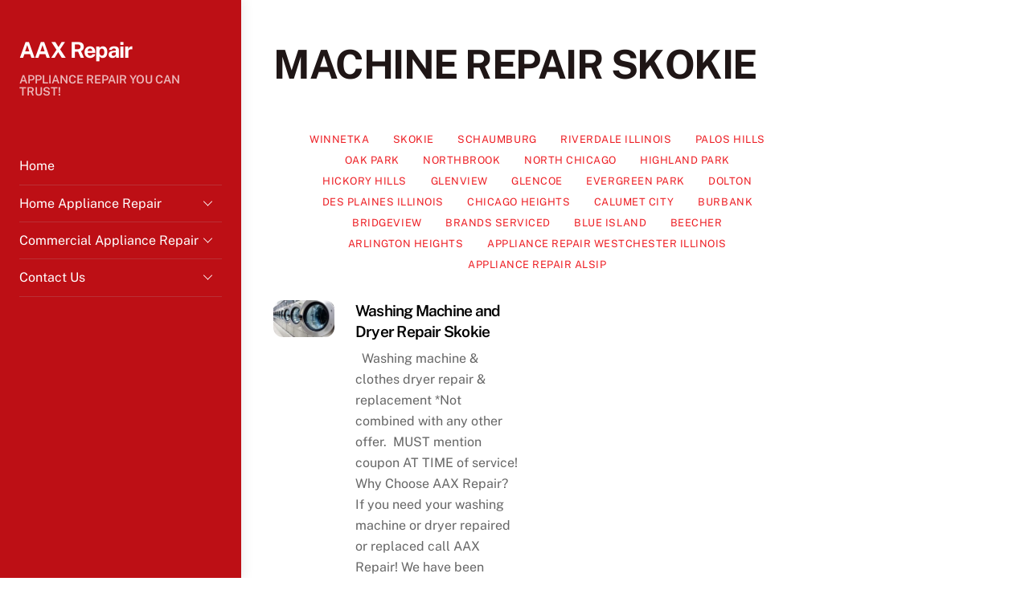

--- FILE ---
content_type: text/html; charset=UTF-8
request_url: https://aaxrepair.com/tag/machine-repair-skokie/
body_size: 13350
content:
<!DOCTYPE html>
<html dir="ltr" lang="en-US" prefix="og: https://ogp.me/ns#">
<head>
        <meta charset="UTF-8">
        <meta name="viewport" content="width=device-width, initial-scale=1, minimum-scale=1">
        <style id="tb_inline_styles" data-no-optimize="1">.tb_animation_on{overflow-x:hidden}.themify_builder .wow{visibility:hidden;animation-fill-mode:both}[data-tf-animation]{will-change:transform,opacity,visibility}.themify_builder .tf_lax_done{transition-duration:.8s;transition-timing-function:cubic-bezier(.165,.84,.44,1)}[data-sticky-active].tb_sticky_scroll_active{z-index:1}[data-sticky-active].tb_sticky_scroll_active .hide-on-stick{display:none}@media(min-width:1281px){.hide-desktop{width:0!important;height:0!important;padding:0!important;visibility:hidden!important;margin:0!important;display:table-column!important;background:0!important;content-visibility:hidden;overflow:hidden!important}}@media(min-width:769px) and (max-width:1280px){.hide-tablet_landscape{width:0!important;height:0!important;padding:0!important;visibility:hidden!important;margin:0!important;display:table-column!important;background:0!important;content-visibility:hidden;overflow:hidden!important}}@media(min-width:681px) and (max-width:768px){.hide-tablet{width:0!important;height:0!important;padding:0!important;visibility:hidden!important;margin:0!important;display:table-column!important;background:0!important;content-visibility:hidden;overflow:hidden!important}}@media(max-width:680px){.hide-mobile{width:0!important;height:0!important;padding:0!important;visibility:hidden!important;margin:0!important;display:table-column!important;background:0!important;content-visibility:hidden;overflow:hidden!important}}@media(max-width:768px){div.module-gallery-grid{--galn:var(--galt)}}@media(max-width:680px){
                .themify_map.tf_map_loaded{width:100%!important}
                .ui.builder_button,.ui.nav li a{padding:.525em 1.15em}
                .fullheight>.row_inner:not(.tb_col_count_1){min-height:0}
                div.module-gallery-grid{--galn:var(--galm);gap:8px}
            }</style><noscript><style>.themify_builder .wow,.wow .tf_lazy{visibility:visible!important}</style></noscript>            <style id="tf_lazy_style" data-no-optimize="1">
                .tf_svg_lazy{
                    content-visibility:auto;
                    background-size:100% 25%!important;
                    background-repeat:no-repeat!important;
                    background-position:0 0, 0 33.4%,0 66.6%,0 100%!important;
                    transition:filter .3s linear!important;
                    filter:blur(25px)!important;                    transform:translateZ(0)
                }
                .tf_svg_lazy_loaded{
                    filter:blur(0)!important
                }
                [data-lazy]:is(.module,.module_row:not(.tb_first)),.module[data-lazy] .ui,.module_row[data-lazy]:not(.tb_first):is(>.row_inner,.module_column[data-lazy],.module_subrow[data-lazy]){
                    background-image:none!important
                }
            </style>
            <noscript>
                <style>
                    .tf_svg_lazy{
                        display:none!important
                    }
                </style>
            </noscript>
                    <style id="tf_lazy_common" data-no-optimize="1">
                        img{
                max-width:100%;
                height:auto
            }
                                    :where(.tf_in_flx,.tf_flx){display:inline-flex;flex-wrap:wrap;place-items:center}
            .tf_fa,:is(em,i) tf-lottie{display:inline-block;vertical-align:middle}:is(em,i) tf-lottie{width:1.5em;height:1.5em}.tf_fa{width:1em;height:1em;stroke-width:0;stroke:currentColor;overflow:visible;fill:currentColor;pointer-events:none;text-rendering:optimizeSpeed;buffered-rendering:static}#tf_svg symbol{overflow:visible}:where(.tf_lazy){position:relative;visibility:visible;display:block;opacity:.3}.wow .tf_lazy:not(.tf_swiper-slide){visibility:hidden;opacity:1}div.tf_audio_lazy audio{visibility:hidden;height:0;display:inline}.mejs-container{visibility:visible}.tf_iframe_lazy{transition:opacity .3s ease-in-out;min-height:10px}:where(.tf_flx),.tf_swiper-wrapper{display:flex}.tf_swiper-slide{flex-shrink:0;opacity:0;width:100%;height:100%}.tf_swiper-wrapper>br,.tf_lazy.tf_swiper-wrapper .tf_lazy:after,.tf_lazy.tf_swiper-wrapper .tf_lazy:before{display:none}.tf_lazy:after,.tf_lazy:before{content:'';display:inline-block;position:absolute;width:10px!important;height:10px!important;margin:0 3px;top:50%!important;inset-inline:auto 50%!important;border-radius:100%;background-color:currentColor;visibility:visible;animation:tf-hrz-loader infinite .75s cubic-bezier(.2,.68,.18,1.08)}.tf_lazy:after{width:6px!important;height:6px!important;inset-inline:50% auto!important;margin-top:3px;animation-delay:-.4s}@keyframes tf-hrz-loader{0%,100%{transform:scale(1);opacity:1}50%{transform:scale(.1);opacity:.6}}.tf_lazy_lightbox{position:fixed;background:rgba(11,11,11,.8);color:#ccc;top:0;left:0;display:flex;align-items:center;justify-content:center;z-index:999}.tf_lazy_lightbox .tf_lazy:after,.tf_lazy_lightbox .tf_lazy:before{background:#fff}.tf_vd_lazy,tf-lottie{display:flex;flex-wrap:wrap}tf-lottie{aspect-ratio:1.777}.tf_w.tf_vd_lazy video{width:100%;height:auto;position:static;object-fit:cover}
        </style>
        <link type="image/png" href="https://aaxrepair.com/wp-content/uploads/2018/03/wrench-2659675_960_720.png" rel="apple-touch-icon" /><link type="image/png" href="https://aaxrepair.com/wp-content/uploads/2018/03/wrench-2659675_960_720.png" rel="icon" /><title>machine repair skokie | AAX Repair</title>
	<style>img:is([sizes="auto" i], [sizes^="auto," i]) { contain-intrinsic-size: 3000px 1500px }</style>
	
		<!-- All in One SEO 4.9.3 - aioseo.com -->
	<meta name="robots" content="max-image-preview:large" />
	<link rel="canonical" href="https://aaxrepair.com/tag/machine-repair-skokie/" />
	<meta name="generator" content="All in One SEO (AIOSEO) 4.9.3" />
		<script type="application/ld+json" class="aioseo-schema">
			{"@context":"https:\/\/schema.org","@graph":[{"@type":"BreadcrumbList","@id":"https:\/\/aaxrepair.com\/tag\/machine-repair-skokie\/#breadcrumblist","itemListElement":[{"@type":"ListItem","@id":"https:\/\/aaxrepair.com#listItem","position":1,"name":"Home","item":"https:\/\/aaxrepair.com","nextItem":{"@type":"ListItem","@id":"https:\/\/aaxrepair.com\/tag\/machine-repair-skokie\/#listItem","name":"machine repair skokie"}},{"@type":"ListItem","@id":"https:\/\/aaxrepair.com\/tag\/machine-repair-skokie\/#listItem","position":2,"name":"machine repair skokie","previousItem":{"@type":"ListItem","@id":"https:\/\/aaxrepair.com#listItem","name":"Home"}}]},{"@type":"CollectionPage","@id":"https:\/\/aaxrepair.com\/tag\/machine-repair-skokie\/#collectionpage","url":"https:\/\/aaxrepair.com\/tag\/machine-repair-skokie\/","name":"machine repair skokie | AAX Repair","inLanguage":"en-US","isPartOf":{"@id":"https:\/\/aaxrepair.com\/#website"},"breadcrumb":{"@id":"https:\/\/aaxrepair.com\/tag\/machine-repair-skokie\/#breadcrumblist"}},{"@type":"Organization","@id":"https:\/\/aaxrepair.com\/#organization","name":"A-Appliance Xperts","description":"Appliance Repair You Can Trust!","url":"https:\/\/aaxrepair.com\/","telephone":"+18442926646","logo":{"@type":"ImageObject","url":"https:\/\/aaxrepair.com\/wp-content\/uploads\/2018\/03\/f63d13d95b920e20d2dad8110ea2995a.png","@id":"https:\/\/aaxrepair.com\/tag\/machine-repair-skokie\/#organizationLogo","width":351,"height":196},"image":{"@id":"https:\/\/aaxrepair.com\/tag\/machine-repair-skokie\/#organizationLogo"},"sameAs":["https:\/\/www.facebook.com\/AAXApplianceRepair","https:\/\/www.instagram.com\/aaxsuburbs\/","https:\/\/www.youtube.com\/channel\/UCfndAOGA8L33wfysfYi8aDQ\/videos"]},{"@type":"WebSite","@id":"https:\/\/aaxrepair.com\/#website","url":"https:\/\/aaxrepair.com\/","name":"AAX Repair","description":"Appliance Repair You Can Trust!","inLanguage":"en-US","publisher":{"@id":"https:\/\/aaxrepair.com\/#organization"}}]}
		</script>
		<!-- All in One SEO -->

<link rel="alternate" type="application/rss+xml" title="AAX Repair &raquo; Feed" href="https://aaxrepair.com/feed/" />
<link rel="alternate" type="application/rss+xml" title="AAX Repair &raquo; Comments Feed" href="https://aaxrepair.com/comments/feed/" />
<link rel="alternate" type="application/rss+xml" title="AAX Repair &raquo; machine repair skokie Tag Feed" href="https://aaxrepair.com/tag/machine-repair-skokie/feed/" />
<style>@media screen and (max-width: 650px) {body {padding-bottom:60px;}}</style><link rel="preload" href="https://aaxrepair.com/wp-content/plugins/all-in-one-seo-pack/dist/Lite/assets/css/table-of-contents/global.e90f6d47.css" as="style"><link rel='stylesheet' id='aioseo/css/src/vue/standalone/blocks/table-of-contents/global.scss-css' href='https://aaxrepair.com/wp-content/plugins/all-in-one-seo-pack/dist/Lite/assets/css/table-of-contents/global.e90f6d47.css' media='all' />
<link rel="preload" href="https://aaxrepair.com/wp-includes/css/dist/components/style.min.css" as="style"><link rel='stylesheet' id='wp-components-css' href='https://aaxrepair.com/wp-includes/css/dist/components/style.min.css' media='all' />
<link rel="preload" href="https://aaxrepair.com/wp-includes/css/dist/preferences/style.min.css" as="style"><link rel='stylesheet' id='wp-preferences-css' href='https://aaxrepair.com/wp-includes/css/dist/preferences/style.min.css' media='all' />
<link rel="preload" href="https://aaxrepair.com/wp-includes/css/dist/block-editor/style.min.css" as="style"><link rel='stylesheet' id='wp-block-editor-css' href='https://aaxrepair.com/wp-includes/css/dist/block-editor/style.min.css' media='all' />
<link rel="preload" href="https://aaxrepair.com/wp-content/plugins/popup-maker/dist/packages/block-library-style.css" as="style"><link rel='stylesheet' id='popup-maker-block-library-style-css' href='https://aaxrepair.com/wp-content/plugins/popup-maker/dist/packages/block-library-style.css' media='all' />
<style id='jetpack-sharing-buttons-style-inline-css'>
.jetpack-sharing-buttons__services-list{display:flex;flex-direction:row;flex-wrap:wrap;gap:0;list-style-type:none;margin:5px;padding:0}.jetpack-sharing-buttons__services-list.has-small-icon-size{font-size:12px}.jetpack-sharing-buttons__services-list.has-normal-icon-size{font-size:16px}.jetpack-sharing-buttons__services-list.has-large-icon-size{font-size:24px}.jetpack-sharing-buttons__services-list.has-huge-icon-size{font-size:36px}@media print{.jetpack-sharing-buttons__services-list{display:none!important}}.editor-styles-wrapper .wp-block-jetpack-sharing-buttons{gap:0;padding-inline-start:0}ul.jetpack-sharing-buttons__services-list.has-background{padding:1.25em 2.375em}
</style>
<style id='global-styles-inline-css'>
:root{--wp--preset--aspect-ratio--square: 1;--wp--preset--aspect-ratio--4-3: 4/3;--wp--preset--aspect-ratio--3-4: 3/4;--wp--preset--aspect-ratio--3-2: 3/2;--wp--preset--aspect-ratio--2-3: 2/3;--wp--preset--aspect-ratio--16-9: 16/9;--wp--preset--aspect-ratio--9-16: 9/16;--wp--preset--color--black: #000000;--wp--preset--color--cyan-bluish-gray: #abb8c3;--wp--preset--color--white: #ffffff;--wp--preset--color--pale-pink: #f78da7;--wp--preset--color--vivid-red: #cf2e2e;--wp--preset--color--luminous-vivid-orange: #ff6900;--wp--preset--color--luminous-vivid-amber: #fcb900;--wp--preset--color--light-green-cyan: #7bdcb5;--wp--preset--color--vivid-green-cyan: #00d084;--wp--preset--color--pale-cyan-blue: #8ed1fc;--wp--preset--color--vivid-cyan-blue: #0693e3;--wp--preset--color--vivid-purple: #9b51e0;--wp--preset--gradient--vivid-cyan-blue-to-vivid-purple: linear-gradient(135deg,rgba(6,147,227,1) 0%,rgb(155,81,224) 100%);--wp--preset--gradient--light-green-cyan-to-vivid-green-cyan: linear-gradient(135deg,rgb(122,220,180) 0%,rgb(0,208,130) 100%);--wp--preset--gradient--luminous-vivid-amber-to-luminous-vivid-orange: linear-gradient(135deg,rgba(252,185,0,1) 0%,rgba(255,105,0,1) 100%);--wp--preset--gradient--luminous-vivid-orange-to-vivid-red: linear-gradient(135deg,rgba(255,105,0,1) 0%,rgb(207,46,46) 100%);--wp--preset--gradient--very-light-gray-to-cyan-bluish-gray: linear-gradient(135deg,rgb(238,238,238) 0%,rgb(169,184,195) 100%);--wp--preset--gradient--cool-to-warm-spectrum: linear-gradient(135deg,rgb(74,234,220) 0%,rgb(151,120,209) 20%,rgb(207,42,186) 40%,rgb(238,44,130) 60%,rgb(251,105,98) 80%,rgb(254,248,76) 100%);--wp--preset--gradient--blush-light-purple: linear-gradient(135deg,rgb(255,206,236) 0%,rgb(152,150,240) 100%);--wp--preset--gradient--blush-bordeaux: linear-gradient(135deg,rgb(254,205,165) 0%,rgb(254,45,45) 50%,rgb(107,0,62) 100%);--wp--preset--gradient--luminous-dusk: linear-gradient(135deg,rgb(255,203,112) 0%,rgb(199,81,192) 50%,rgb(65,88,208) 100%);--wp--preset--gradient--pale-ocean: linear-gradient(135deg,rgb(255,245,203) 0%,rgb(182,227,212) 50%,rgb(51,167,181) 100%);--wp--preset--gradient--electric-grass: linear-gradient(135deg,rgb(202,248,128) 0%,rgb(113,206,126) 100%);--wp--preset--gradient--midnight: linear-gradient(135deg,rgb(2,3,129) 0%,rgb(40,116,252) 100%);--wp--preset--font-size--small: 13px;--wp--preset--font-size--medium: clamp(14px, 0.875rem + ((1vw - 3.2px) * 0.469), 20px);--wp--preset--font-size--large: clamp(22.041px, 1.378rem + ((1vw - 3.2px) * 1.091), 36px);--wp--preset--font-size--x-large: clamp(25.014px, 1.563rem + ((1vw - 3.2px) * 1.327), 42px);--wp--preset--font-family--system-font: -apple-system,BlinkMacSystemFont,"Segoe UI",Roboto,Oxygen-Sans,Ubuntu,Cantarell,"Helvetica Neue",sans-serif;--wp--preset--spacing--20: 0.44rem;--wp--preset--spacing--30: 0.67rem;--wp--preset--spacing--40: 1rem;--wp--preset--spacing--50: 1.5rem;--wp--preset--spacing--60: 2.25rem;--wp--preset--spacing--70: 3.38rem;--wp--preset--spacing--80: 5.06rem;--wp--preset--shadow--natural: 6px 6px 9px rgba(0, 0, 0, 0.2);--wp--preset--shadow--deep: 12px 12px 50px rgba(0, 0, 0, 0.4);--wp--preset--shadow--sharp: 6px 6px 0px rgba(0, 0, 0, 0.2);--wp--preset--shadow--outlined: 6px 6px 0px -3px rgba(255, 255, 255, 1), 6px 6px rgba(0, 0, 0, 1);--wp--preset--shadow--crisp: 6px 6px 0px rgba(0, 0, 0, 1);}:where(body) { margin: 0; }.wp-site-blocks > .alignleft { float: left; margin-right: 2em; }.wp-site-blocks > .alignright { float: right; margin-left: 2em; }.wp-site-blocks > .aligncenter { justify-content: center; margin-left: auto; margin-right: auto; }:where(.wp-site-blocks) > * { margin-block-start: 24px; margin-block-end: 0; }:where(.wp-site-blocks) > :first-child { margin-block-start: 0; }:where(.wp-site-blocks) > :last-child { margin-block-end: 0; }:root { --wp--style--block-gap: 24px; }:root :where(.is-layout-flow) > :first-child{margin-block-start: 0;}:root :where(.is-layout-flow) > :last-child{margin-block-end: 0;}:root :where(.is-layout-flow) > *{margin-block-start: 24px;margin-block-end: 0;}:root :where(.is-layout-constrained) > :first-child{margin-block-start: 0;}:root :where(.is-layout-constrained) > :last-child{margin-block-end: 0;}:root :where(.is-layout-constrained) > *{margin-block-start: 24px;margin-block-end: 0;}:root :where(.is-layout-flex){gap: 24px;}:root :where(.is-layout-grid){gap: 24px;}.is-layout-flow > .alignleft{float: left;margin-inline-start: 0;margin-inline-end: 2em;}.is-layout-flow > .alignright{float: right;margin-inline-start: 2em;margin-inline-end: 0;}.is-layout-flow > .aligncenter{margin-left: auto !important;margin-right: auto !important;}.is-layout-constrained > .alignleft{float: left;margin-inline-start: 0;margin-inline-end: 2em;}.is-layout-constrained > .alignright{float: right;margin-inline-start: 2em;margin-inline-end: 0;}.is-layout-constrained > .aligncenter{margin-left: auto !important;margin-right: auto !important;}.is-layout-constrained > :where(:not(.alignleft):not(.alignright):not(.alignfull)){margin-left: auto !important;margin-right: auto !important;}body .is-layout-flex{display: flex;}.is-layout-flex{flex-wrap: wrap;align-items: center;}.is-layout-flex > :is(*, div){margin: 0;}body .is-layout-grid{display: grid;}.is-layout-grid > :is(*, div){margin: 0;}body{font-family: var(--wp--preset--font-family--system-font);font-size: var(--wp--preset--font-size--medium);line-height: 1.6;padding-top: 0px;padding-right: 0px;padding-bottom: 0px;padding-left: 0px;}a:where(:not(.wp-element-button)){text-decoration: underline;}:root :where(.wp-element-button, .wp-block-button__link){background-color: #32373c;border-width: 0;color: #fff;font-family: inherit;font-size: inherit;line-height: inherit;padding: calc(0.667em + 2px) calc(1.333em + 2px);text-decoration: none;}.has-black-color{color: var(--wp--preset--color--black) !important;}.has-cyan-bluish-gray-color{color: var(--wp--preset--color--cyan-bluish-gray) !important;}.has-white-color{color: var(--wp--preset--color--white) !important;}.has-pale-pink-color{color: var(--wp--preset--color--pale-pink) !important;}.has-vivid-red-color{color: var(--wp--preset--color--vivid-red) !important;}.has-luminous-vivid-orange-color{color: var(--wp--preset--color--luminous-vivid-orange) !important;}.has-luminous-vivid-amber-color{color: var(--wp--preset--color--luminous-vivid-amber) !important;}.has-light-green-cyan-color{color: var(--wp--preset--color--light-green-cyan) !important;}.has-vivid-green-cyan-color{color: var(--wp--preset--color--vivid-green-cyan) !important;}.has-pale-cyan-blue-color{color: var(--wp--preset--color--pale-cyan-blue) !important;}.has-vivid-cyan-blue-color{color: var(--wp--preset--color--vivid-cyan-blue) !important;}.has-vivid-purple-color{color: var(--wp--preset--color--vivid-purple) !important;}.has-black-background-color{background-color: var(--wp--preset--color--black) !important;}.has-cyan-bluish-gray-background-color{background-color: var(--wp--preset--color--cyan-bluish-gray) !important;}.has-white-background-color{background-color: var(--wp--preset--color--white) !important;}.has-pale-pink-background-color{background-color: var(--wp--preset--color--pale-pink) !important;}.has-vivid-red-background-color{background-color: var(--wp--preset--color--vivid-red) !important;}.has-luminous-vivid-orange-background-color{background-color: var(--wp--preset--color--luminous-vivid-orange) !important;}.has-luminous-vivid-amber-background-color{background-color: var(--wp--preset--color--luminous-vivid-amber) !important;}.has-light-green-cyan-background-color{background-color: var(--wp--preset--color--light-green-cyan) !important;}.has-vivid-green-cyan-background-color{background-color: var(--wp--preset--color--vivid-green-cyan) !important;}.has-pale-cyan-blue-background-color{background-color: var(--wp--preset--color--pale-cyan-blue) !important;}.has-vivid-cyan-blue-background-color{background-color: var(--wp--preset--color--vivid-cyan-blue) !important;}.has-vivid-purple-background-color{background-color: var(--wp--preset--color--vivid-purple) !important;}.has-black-border-color{border-color: var(--wp--preset--color--black) !important;}.has-cyan-bluish-gray-border-color{border-color: var(--wp--preset--color--cyan-bluish-gray) !important;}.has-white-border-color{border-color: var(--wp--preset--color--white) !important;}.has-pale-pink-border-color{border-color: var(--wp--preset--color--pale-pink) !important;}.has-vivid-red-border-color{border-color: var(--wp--preset--color--vivid-red) !important;}.has-luminous-vivid-orange-border-color{border-color: var(--wp--preset--color--luminous-vivid-orange) !important;}.has-luminous-vivid-amber-border-color{border-color: var(--wp--preset--color--luminous-vivid-amber) !important;}.has-light-green-cyan-border-color{border-color: var(--wp--preset--color--light-green-cyan) !important;}.has-vivid-green-cyan-border-color{border-color: var(--wp--preset--color--vivid-green-cyan) !important;}.has-pale-cyan-blue-border-color{border-color: var(--wp--preset--color--pale-cyan-blue) !important;}.has-vivid-cyan-blue-border-color{border-color: var(--wp--preset--color--vivid-cyan-blue) !important;}.has-vivid-purple-border-color{border-color: var(--wp--preset--color--vivid-purple) !important;}.has-vivid-cyan-blue-to-vivid-purple-gradient-background{background: var(--wp--preset--gradient--vivid-cyan-blue-to-vivid-purple) !important;}.has-light-green-cyan-to-vivid-green-cyan-gradient-background{background: var(--wp--preset--gradient--light-green-cyan-to-vivid-green-cyan) !important;}.has-luminous-vivid-amber-to-luminous-vivid-orange-gradient-background{background: var(--wp--preset--gradient--luminous-vivid-amber-to-luminous-vivid-orange) !important;}.has-luminous-vivid-orange-to-vivid-red-gradient-background{background: var(--wp--preset--gradient--luminous-vivid-orange-to-vivid-red) !important;}.has-very-light-gray-to-cyan-bluish-gray-gradient-background{background: var(--wp--preset--gradient--very-light-gray-to-cyan-bluish-gray) !important;}.has-cool-to-warm-spectrum-gradient-background{background: var(--wp--preset--gradient--cool-to-warm-spectrum) !important;}.has-blush-light-purple-gradient-background{background: var(--wp--preset--gradient--blush-light-purple) !important;}.has-blush-bordeaux-gradient-background{background: var(--wp--preset--gradient--blush-bordeaux) !important;}.has-luminous-dusk-gradient-background{background: var(--wp--preset--gradient--luminous-dusk) !important;}.has-pale-ocean-gradient-background{background: var(--wp--preset--gradient--pale-ocean) !important;}.has-electric-grass-gradient-background{background: var(--wp--preset--gradient--electric-grass) !important;}.has-midnight-gradient-background{background: var(--wp--preset--gradient--midnight) !important;}.has-small-font-size{font-size: var(--wp--preset--font-size--small) !important;}.has-medium-font-size{font-size: var(--wp--preset--font-size--medium) !important;}.has-large-font-size{font-size: var(--wp--preset--font-size--large) !important;}.has-x-large-font-size{font-size: var(--wp--preset--font-size--x-large) !important;}.has-system-font-font-family{font-family: var(--wp--preset--font-family--system-font) !important;}
:root :where(.wp-block-pullquote){font-size: clamp(0.984em, 0.984rem + ((1vw - 0.2em) * 0.645), 1.5em);line-height: 1.6;}
</style>
<link rel="preload" href="https://aaxrepair.com/wp-content/plugins/call-now-button/resources/style/modern.css" as="style"><link rel='stylesheet' id='call-now-button-modern-style-css' href='https://aaxrepair.com/wp-content/plugins/call-now-button/resources/style/modern.css' media='all' />
<script src="https://aaxrepair.com/wp-includes/js/jquery/jquery.min.js" id="jquery-core-js"></script>
<script src="https://aaxrepair.com/wp-includes/js/jquery/jquery-migrate.min.js" id="jquery-migrate-js"></script>

<!-- Google tag (gtag.js) snippet added by Site Kit -->
<!-- Google Analytics snippet added by Site Kit -->
<script src="https://www.googletagmanager.com/gtag/js?id=GT-KD2VD26" id="google_gtagjs-js" async></script>
<script id="google_gtagjs-js-after">
window.dataLayer = window.dataLayer || [];function gtag(){dataLayer.push(arguments);}
gtag("set","linker",{"domains":["aaxrepair.com"]});
gtag("js", new Date());
gtag("set", "developer_id.dZTNiMT", true);
gtag("config", "GT-KD2VD26");
</script>
<link rel="https://api.w.org/" href="https://aaxrepair.com/wp-json/" /><link rel="alternate" title="JSON" type="application/json" href="https://aaxrepair.com/wp-json/wp/v2/tags/84" /><link rel="EditURI" type="application/rsd+xml" title="RSD" href="https://aaxrepair.com/xmlrpc.php?rsd" />

<meta name="generator" content="Site Kit by Google 1.170.0" /><!-- Google Tag Manager -->
<script>(function(w,d,s,l,i){w[l]=w[l]||[];w[l].push({'gtm.start':
new Date().getTime(),event:'gtm.js'});var f=d.getElementsByTagName(s)[0],
j=d.createElement(s),dl=l!='dataLayer'?'&l='+l:'';j.async=true;j.src=
'https://www.googletagmanager.com/gtm.js?id='+i+dl;f.parentNode.insertBefore(j,f);
})(window,document,'script','dataLayer','GTM-533NMMHD');</script>
<!-- End Google Tag Manager -->
	<style>
	@keyframes themifyAnimatedBG{
		0%{background-color:#33baab}100%{background-color:#e33b9e}50%{background-color:#4961d7}33.3%{background-color:#2ea85c}25%{background-color:#2bb8ed}20%{background-color:#dd5135}
	}
	.module_row.animated-bg{
		animation:themifyAnimatedBG 30000ms infinite alternate
	}
	</style>
	<link rel="prefetch" href="https://aaxrepair.com/wp-content/themes/themify-ultra/js/themify-script.js?ver=8.0.6" as="script" fetchpriority="low"><link rel="prefetch" href="https://aaxrepair.com/wp-content/themes/themify-ultra/themify/js/modules/themify-sidemenu.js?ver=8.1.8" as="script" fetchpriority="low"><link rel="prefetch" href="https://aaxrepair.com/wp-content/themes/themify-ultra/themify/js/modules/isotop.js?ver=8.1.8" as="script" fetchpriority="low"><link rel="preload" href="https://aaxrepair.com/wp-content/uploads/2018/03/bigstock-Washing-Machines-4584340-1024x683-160x95.jpg" as="image" fetchpriority="high"><style id="tf_gf_fonts_style">@font-face{font-family:'Public Sans';font-style:italic;font-display:swap;src:url(https://fonts.gstatic.com/s/publicsans/v20/ijwTs572Xtc6ZYQws9YVwnNDTJPax9k0.woff2) format('woff2');unicode-range:U+0102-0103,U+0110-0111,U+0128-0129,U+0168-0169,U+01A0-01A1,U+01AF-01B0,U+0300-0301,U+0303-0304,U+0308-0309,U+0323,U+0329,U+1EA0-1EF9,U+20AB;}@font-face{font-family:'Public Sans';font-style:italic;font-display:swap;src:url(https://fonts.gstatic.com/s/publicsans/v20/ijwTs572Xtc6ZYQws9YVwnNDTJLax9k0.woff2) format('woff2');unicode-range:U+0100-02BA,U+02BD-02C5,U+02C7-02CC,U+02CE-02D7,U+02DD-02FF,U+0304,U+0308,U+0329,U+1D00-1DBF,U+1E00-1E9F,U+1EF2-1EFF,U+2020,U+20A0-20AB,U+20AD-20C0,U+2113,U+2C60-2C7F,U+A720-A7FF;}@font-face{font-family:'Public Sans';font-style:italic;font-display:swap;src:url(https://fonts.gstatic.com/s/publicsans/v20/ijwTs572Xtc6ZYQws9YVwnNDTJzaxw.woff2) format('woff2');unicode-range:U+0000-00FF,U+0131,U+0152-0153,U+02BB-02BC,U+02C6,U+02DA,U+02DC,U+0304,U+0308,U+0329,U+2000-206F,U+20AC,U+2122,U+2191,U+2193,U+2212,U+2215,U+FEFF,U+FFFD;}@font-face{font-family:'Public Sans';font-style:italic;font-weight:600;font-display:swap;src:url(https://fonts.gstatic.com/s/publicsans/v20/ijwTs572Xtc6ZYQws9YVwnNDTJPax9k0.woff2) format('woff2');unicode-range:U+0102-0103,U+0110-0111,U+0128-0129,U+0168-0169,U+01A0-01A1,U+01AF-01B0,U+0300-0301,U+0303-0304,U+0308-0309,U+0323,U+0329,U+1EA0-1EF9,U+20AB;}@font-face{font-family:'Public Sans';font-style:italic;font-weight:600;font-display:swap;src:url(https://fonts.gstatic.com/s/publicsans/v20/ijwTs572Xtc6ZYQws9YVwnNDTJLax9k0.woff2) format('woff2');unicode-range:U+0100-02BA,U+02BD-02C5,U+02C7-02CC,U+02CE-02D7,U+02DD-02FF,U+0304,U+0308,U+0329,U+1D00-1DBF,U+1E00-1E9F,U+1EF2-1EFF,U+2020,U+20A0-20AB,U+20AD-20C0,U+2113,U+2C60-2C7F,U+A720-A7FF;}@font-face{font-family:'Public Sans';font-style:italic;font-weight:600;font-display:swap;src:url(https://fonts.gstatic.com/s/publicsans/v20/ijwTs572Xtc6ZYQws9YVwnNDTJzaxw.woff2) format('woff2');unicode-range:U+0000-00FF,U+0131,U+0152-0153,U+02BB-02BC,U+02C6,U+02DA,U+02DC,U+0304,U+0308,U+0329,U+2000-206F,U+20AC,U+2122,U+2191,U+2193,U+2212,U+2215,U+FEFF,U+FFFD;}@font-face{font-family:'Public Sans';font-style:italic;font-weight:700;font-display:swap;src:url(https://fonts.gstatic.com/s/publicsans/v20/ijwTs572Xtc6ZYQws9YVwnNDTJPax9k0.woff2) format('woff2');unicode-range:U+0102-0103,U+0110-0111,U+0128-0129,U+0168-0169,U+01A0-01A1,U+01AF-01B0,U+0300-0301,U+0303-0304,U+0308-0309,U+0323,U+0329,U+1EA0-1EF9,U+20AB;}@font-face{font-family:'Public Sans';font-style:italic;font-weight:700;font-display:swap;src:url(https://fonts.gstatic.com/s/publicsans/v20/ijwTs572Xtc6ZYQws9YVwnNDTJLax9k0.woff2) format('woff2');unicode-range:U+0100-02BA,U+02BD-02C5,U+02C7-02CC,U+02CE-02D7,U+02DD-02FF,U+0304,U+0308,U+0329,U+1D00-1DBF,U+1E00-1E9F,U+1EF2-1EFF,U+2020,U+20A0-20AB,U+20AD-20C0,U+2113,U+2C60-2C7F,U+A720-A7FF;}@font-face{font-family:'Public Sans';font-style:italic;font-weight:700;font-display:swap;src:url(https://fonts.gstatic.com/s/publicsans/v20/ijwTs572Xtc6ZYQws9YVwnNDTJzaxw.woff2) format('woff2');unicode-range:U+0000-00FF,U+0131,U+0152-0153,U+02BB-02BC,U+02C6,U+02DA,U+02DC,U+0304,U+0308,U+0329,U+2000-206F,U+20AC,U+2122,U+2191,U+2193,U+2212,U+2215,U+FEFF,U+FFFD;}@font-face{font-family:'Public Sans';font-display:swap;src:url(https://fonts.gstatic.com/s/publicsans/v20/ijwRs572Xtc6ZYQws9YVwnNJfJ7Cww.woff2) format('woff2');unicode-range:U+0102-0103,U+0110-0111,U+0128-0129,U+0168-0169,U+01A0-01A1,U+01AF-01B0,U+0300-0301,U+0303-0304,U+0308-0309,U+0323,U+0329,U+1EA0-1EF9,U+20AB;}@font-face{font-family:'Public Sans';font-display:swap;src:url(https://fonts.gstatic.com/s/publicsans/v20/ijwRs572Xtc6ZYQws9YVwnNIfJ7Cww.woff2) format('woff2');unicode-range:U+0100-02BA,U+02BD-02C5,U+02C7-02CC,U+02CE-02D7,U+02DD-02FF,U+0304,U+0308,U+0329,U+1D00-1DBF,U+1E00-1E9F,U+1EF2-1EFF,U+2020,U+20A0-20AB,U+20AD-20C0,U+2113,U+2C60-2C7F,U+A720-A7FF;}@font-face{font-family:'Public Sans';font-display:swap;src:url(https://fonts.gstatic.com/s/publicsans/v20/ijwRs572Xtc6ZYQws9YVwnNGfJ4.woff2) format('woff2');unicode-range:U+0000-00FF,U+0131,U+0152-0153,U+02BB-02BC,U+02C6,U+02DA,U+02DC,U+0304,U+0308,U+0329,U+2000-206F,U+20AC,U+2122,U+2191,U+2193,U+2212,U+2215,U+FEFF,U+FFFD;}@font-face{font-family:'Public Sans';font-weight:600;font-display:swap;src:url(https://fonts.gstatic.com/s/publicsans/v20/ijwRs572Xtc6ZYQws9YVwnNJfJ7Cww.woff2) format('woff2');unicode-range:U+0102-0103,U+0110-0111,U+0128-0129,U+0168-0169,U+01A0-01A1,U+01AF-01B0,U+0300-0301,U+0303-0304,U+0308-0309,U+0323,U+0329,U+1EA0-1EF9,U+20AB;}@font-face{font-family:'Public Sans';font-weight:600;font-display:swap;src:url(https://fonts.gstatic.com/s/publicsans/v20/ijwRs572Xtc6ZYQws9YVwnNIfJ7Cww.woff2) format('woff2');unicode-range:U+0100-02BA,U+02BD-02C5,U+02C7-02CC,U+02CE-02D7,U+02DD-02FF,U+0304,U+0308,U+0329,U+1D00-1DBF,U+1E00-1E9F,U+1EF2-1EFF,U+2020,U+20A0-20AB,U+20AD-20C0,U+2113,U+2C60-2C7F,U+A720-A7FF;}@font-face{font-family:'Public Sans';font-weight:600;font-display:swap;src:url(https://fonts.gstatic.com/s/publicsans/v20/ijwRs572Xtc6ZYQws9YVwnNGfJ4.woff2) format('woff2');unicode-range:U+0000-00FF,U+0131,U+0152-0153,U+02BB-02BC,U+02C6,U+02DA,U+02DC,U+0304,U+0308,U+0329,U+2000-206F,U+20AC,U+2122,U+2191,U+2193,U+2212,U+2215,U+FEFF,U+FFFD;}@font-face{font-family:'Public Sans';font-weight:700;font-display:swap;src:url(https://fonts.gstatic.com/s/publicsans/v20/ijwRs572Xtc6ZYQws9YVwnNJfJ7Cww.woff2) format('woff2');unicode-range:U+0102-0103,U+0110-0111,U+0128-0129,U+0168-0169,U+01A0-01A1,U+01AF-01B0,U+0300-0301,U+0303-0304,U+0308-0309,U+0323,U+0329,U+1EA0-1EF9,U+20AB;}@font-face{font-family:'Public Sans';font-weight:700;font-display:swap;src:url(https://fonts.gstatic.com/s/publicsans/v20/ijwRs572Xtc6ZYQws9YVwnNIfJ7Cww.woff2) format('woff2');unicode-range:U+0100-02BA,U+02BD-02C5,U+02C7-02CC,U+02CE-02D7,U+02DD-02FF,U+0304,U+0308,U+0329,U+1D00-1DBF,U+1E00-1E9F,U+1EF2-1EFF,U+2020,U+20A0-20AB,U+20AD-20C0,U+2113,U+2C60-2C7F,U+A720-A7FF;}@font-face{font-family:'Public Sans';font-weight:700;font-display:swap;src:url(https://fonts.gstatic.com/s/publicsans/v20/ijwRs572Xtc6ZYQws9YVwnNGfJ4.woff2) format('woff2');unicode-range:U+0000-00FF,U+0131,U+0152-0153,U+02BB-02BC,U+02C6,U+02DA,U+02DC,U+0304,U+0308,U+0329,U+2000-206F,U+20AC,U+2122,U+2191,U+2193,U+2212,U+2215,U+FEFF,U+FFFD;}</style><link rel="preload" fetchpriority="high" href="https://aaxrepair.com/wp-content/uploads/themify-concate/3307184900/themify-3421756877.css" as="style"><link fetchpriority="high" id="themify_concate-css" rel="stylesheet" href="https://aaxrepair.com/wp-content/uploads/themify-concate/3307184900/themify-3421756877.css"><link rel="preconnect" href="https://www.google-analytics.com"></head>
<body class="archive tag tag-machine-repair-skokie tag-84 wp-theme-themify-ultra skin-default sidebar1 default_width no-home tb_animation_on ready-view header-leftpane footer-block search-off sidemenu-active">
<a class="screen-reader-text skip-to-content" href="#content">Skip to content</a><!-- Google Tag Manager (noscript) -->
<noscript><iframe data-no-script src="https://www.googletagmanager.com/ns.html?id=GTM-533NMMHD"
height="0" width="0" style="display:none;visibility:hidden"></iframe></noscript>
<!-- End Google Tag Manager (noscript) --><svg id="tf_svg" style="display:none"><defs><symbol id="tf-fab-facebook" viewBox="0 0 17 32"><path d="M13.5 5.31q-1.13 0-1.78.38t-.85.94-.18 1.43V12H16l-.75 5.69h-4.56V32H4.8V17.7H0V12h4.8V7.5q0-3.56 2-5.53T12.13 0q2.68 0 4.37.25v5.06h-3z"/></symbol><symbol id="tf-fas-camera-retro" viewBox="0 0 32 32"><path d="M3 2h26q1.25 0 2.13.88T32 5v22q0 1.25-.88 2.13T29 30H3q-1.25 0-2.13-.88T0 27V5q0-1.25.88-2.13T3 2zm0 2q-.44 0-.72.28T2 5v.63Q2 6 2.38 6h7.25Q10 6 10 5.62V4.38Q10 4 9.62 4H3zm26.63 6q.37 0 .37-.38V5q0-.44-.28-.72T29 4H13.19q-.2 0-.32.19L11 7H2.37Q2 7 2 7.38v2.25q0 .37.37.37h27.25zM16 26.5q3.13 0 5.31-2.19t2.2-5.31-2.2-5.31-5.31-2.2-5.31 2.2-2.2 5.3 2.2 5.32T16 26.5zm0-13q2.25 0 3.88 1.63T21.5 19t-1.63 3.88T16 24.5t-3.88-1.63T10.5 19t1.63-3.88T16 13.5zM13 20q.44 0 .72-.28T14 19q0-.81.6-1.4T16 17q.44 0 .72-.28T17 16t-.28-.72T16 15q-1.63 0-2.81 1.19T11.99 19q0 .44.29.72T13 20z"/></symbol><symbol id="tf-fab-youtube" viewBox="0 0 36 32"><path d="M34.38 7.75q.18.75.34 1.88t.22 2.21.1 2.03.02 1.57V16q0 5.63-.68 8.31-.32 1.07-1.13 1.88t-1.94 1.12q-1.19.32-4.5.47t-6.06.22H18q-10.7 0-13.31-.69-2.44-.68-3.07-3-.31-1.18-.47-3.28T.94 17.5V16q0-5.56.68-8.25.32-1.12 1.13-1.94T4.69 4.7q1.18-.31 4.5-.47T15.25 4H18q10.69 0 13.31.69 1.13.31 1.94 1.12t1.13 1.94zM14.5 21.13 23.44 16l-8.94-5.06v10.19z"/></symbol><style id="tf_fonts_style">.tf_fa.tf-fab-youtube{width:1.125em}</style></defs></svg><script> </script><div id="pagewrap" class="tf_box hfeed site">
					<div id="headerwrap"  class=' tf_box tf_scrollbar'>

			
										                                                    <div class="header-icons tf_hide">
                                <a id="menu-icon" class="tf_inline_b tf_text_dec" href="#mobile-menu" aria-label="Menu"><span class="menu-icon-inner tf_inline_b tf_vmiddle tf_overflow"></span><span class="screen-reader-text">Menu</span></a>
				                            </div>
                        
			<header id="header" class="tf_box pagewidth tf_clearfix" itemscope="itemscope" itemtype="https://schema.org/WPHeader">

	            
	            <div class="header-bar tf_box">
				    <div id="site-logo"><a href="https://aaxrepair.com" title="AAX Repair"><span>AAX Repair</span></a></div><div id="site-description" class="site-description"><span>Appliance Repair You Can Trust!</span></div>				</div>
				<!-- /.header-bar -->

									<div id="mobile-menu" class="sidemenu sidemenu-off">
												
						<div class="navbar-wrapper tf_clearfix">
                            																						<div class="social-widget tf_inline_b tf_vmiddle">
																	    								</div>
								<!-- /.social-widget -->
							
							
							
							<nav id="main-nav-wrap" itemscope="itemscope" itemtype="https://schema.org/SiteNavigationElement">
								<ul id="main-nav" class="main-nav tf_clearfix tf_box"><li  id="menu-item-31" class="menu-item-page-8 menu-item menu-item-type-post_type menu-item-object-page menu-item-home menu-item-31"><a  href="https://aaxrepair.com/">Home</a> </li>
<li  id="menu-item-108" class="menu-item-custom-108 menu-item menu-item-type-custom menu-item-object-custom menu-item-has-children has-sub-menu menu-item-108" aria-haspopup="true"><a  href="#">Home Appliance Repair<span class="child-arrow"></span></a> <ul class="sub-menu"><li  id="menu-item-110" class="menu-item-page-88 menu-item menu-item-type-post_type menu-item-object-page menu-item-110 menu-page-88-parent-108"><a  href="https://aaxrepair.com/dishwasher-repair/">Dishwasher Repair</a> </li>
<li  id="menu-item-109" class="menu-item-page-91 menu-item menu-item-type-post_type menu-item-object-page menu-item-109 menu-page-91-parent-108"><a  href="https://aaxrepair.com/oven-range-and-stovetop-repair/">Oven, Range and Stovetop Repair</a> </li>
<li  id="menu-item-111" class="menu-item-page-83 menu-item menu-item-type-post_type menu-item-object-page menu-item-111 menu-page-83-parent-108"><a  href="https://aaxrepair.com/refrigerator-repair/">Refrigerator Repair</a> </li>
<li  id="menu-item-149" class="menu-item-page-112 menu-item menu-item-type-post_type menu-item-object-page menu-item-149 menu-page-112-parent-108"><a  href="https://aaxrepair.com/washing-machine-clothes-dryers/">Washing Machine &#038; Clothes Dryers</a> </li>
</ul></li>
<li  id="menu-item-838" class="menu-item-custom-838 menu-item menu-item-type-custom menu-item-object-custom menu-item-has-children has-sub-menu menu-item-838" aria-haspopup="true"><a  href="#">Commercial Appliance Repair<span class="child-arrow"></span></a> <ul class="sub-menu"><li  id="menu-item-834" class="menu-item-page-121 menu-item menu-item-type-post_type menu-item-object-page menu-item-834 menu-page-121-parent-838"><a  href="https://aaxrepair.com/commercial-appliance-repair/">Commercial Appliance Repair</a> </li>
<li  id="menu-item-844" class="menu-item-page-164 menu-item menu-item-type-post_type menu-item-object-page menu-item-844 menu-page-164-parent-838"><a  href="https://aaxrepair.com/commercial-refrigeration-repai/">Commercial Refrigeration Repair</a> </li>
<li  id="menu-item-835" class="menu-item-page-820 menu-item menu-item-type-post_type menu-item-object-page menu-item-835 menu-page-820-parent-838"><a  href="https://aaxrepair.com/commercial-oven-range-and-stovetop-repair/">Commercial Oven, Range, and Stovetop Repair</a> </li>
<li  id="menu-item-837" class="menu-item-page-122 menu-item menu-item-type-post_type menu-item-object-page menu-item-837 menu-page-122-parent-838"><a  href="https://aaxrepair.com/commercial-washing-machine-dryer-repair/">Commercial Washing Machine &#038; Dryer Repair</a> </li>
</ul></li>
<li  id="menu-item-915" class="menu-item-page-547 menu-item menu-item-type-post_type menu-item-object-page menu-item-has-children has-sub-menu menu-item-915" aria-haspopup="true"><a  href="https://aaxrepair.com/contact-us/">Contact Us<span class="child-arrow"></span></a> <ul class="sub-menu"><li  id="menu-item-1219" class="menu-item-page-1034 menu-item menu-item-type-post_type menu-item-object-page menu-item-1219 menu-page-1034-parent-915"><a  href="https://aaxrepair.com/appliance-part-installation/">Parts</a> </li>
<li  id="menu-item-846" class="menu-item-page-155 menu-item menu-item-type-post_type menu-item-object-page menu-item-846 menu-page-155-parent-915"><a  href="https://aaxrepair.com/service-charge-pricing/">Service Charge &#038; Pricing</a> </li>
<li  id="menu-item-845" class="menu-item-page-158 menu-item menu-item-type-post_type menu-item-object-page menu-item-845 menu-page-158-parent-915"><a  href="https://aaxrepair.com/privacy-policy/">Privacy Policy</a> </li>
</ul></li>
</ul>							</nav>
							<!-- /#main-nav-wrap -->
                                                    </div>

																				<!-- /header-widgets -->
						
							<a id="menu-icon-close" aria-label="Close menu" class="tf_close tf_hide" href="#"><span class="screen-reader-text">Close Menu</span></a>

																	</div><!-- #mobile-menu -->
                     					<!-- /#mobile-menu -->
				
				
				
			</header>
			<!-- /#header -->
				        
		</div>
		<!-- /#headerwrap -->
	
	<div id="body" class="tf_box tf_clear tf_mw tf_clearfix">
		
	<!-- layout-container -->
<div id="layout" class="pagewidth tf_box tf_clearfix">
        <!-- content -->
    <main id="content" class="tf_box tf_clearfix">
	 <h1 itemprop="name" class="page-title">machine repair skokie </h1>    <ul class="post-filter tf_textc tf_opacity" data-post_type="post">
        	<li class="cat-item cat-item-163"><a href="https://aaxrepair.com/category/winnetka/">Winnetka</a>
</li>
	<li class="cat-item cat-item-75"><a href="https://aaxrepair.com/category/appliance_repair-skokie/">Skokie</a>
</li>
	<li class="cat-item cat-item-94"><a href="https://aaxrepair.com/category/appliance-repair-schaumburg/">Schaumburg</a>
</li>
	<li class="cat-item cat-item-182"><a href="https://aaxrepair.com/category/riverdale-illinois/">Riverdale Illinois</a>
</li>
	<li class="cat-item cat-item-179"><a href="https://aaxrepair.com/category/palos-hills/">Palos Hills</a>
</li>
	<li class="cat-item cat-item-62"><a href="https://aaxrepair.com/category/appliance-repair-oak_brook_il/">Oak Park</a>
</li>
	<li class="cat-item cat-item-26"><a href="https://aaxrepair.com/category/northbrook/">Northbrook</a>
</li>
	<li class="cat-item cat-item-135"><a href="https://aaxrepair.com/category/north-chicago/">North Chicago</a>
</li>
	<li class="cat-item cat-item-150"><a href="https://aaxrepair.com/category/highland-park/">Highland Park</a>
</li>
	<li class="cat-item cat-item-180"><a href="https://aaxrepair.com/category/hickory-hills/">Hickory Hills</a>
</li>
	<li class="cat-item cat-item-42"><a href="https://aaxrepair.com/category/appliance-repair_glenview/">Glenview</a>
</li>
	<li class="cat-item cat-item-134"><a href="https://aaxrepair.com/category/glencoe/">Glencoe</a>
</li>
	<li class="cat-item cat-item-184"><a href="https://aaxrepair.com/category/evergreen-park/">Evergreen Park</a>
</li>
	<li class="cat-item cat-item-181"><a href="https://aaxrepair.com/category/dolton/">Dolton</a>
</li>
	<li class="cat-item cat-item-89"><a href="https://aaxrepair.com/category/des-plaines-illinois/">Des Plaines Illinois</a>
</li>
	<li class="cat-item cat-item-227"><a href="https://aaxrepair.com/category/chicago-heights/">Chicago Heights</a>
</li>
	<li class="cat-item cat-item-221"><a href="https://aaxrepair.com/category/calumet-city/">Calumet City</a>
</li>
	<li class="cat-item cat-item-185"><a href="https://aaxrepair.com/category/burbank/">Burbank</a>
</li>
	<li class="cat-item cat-item-186"><a href="https://aaxrepair.com/category/bridgeview/">Bridgeview</a>
</li>
	<li class="cat-item cat-item-1"><a href="https://aaxrepair.com/category/appliance_brands_serviced/">Brands Serviced</a>
</li>
	<li class="cat-item cat-item-183"><a href="https://aaxrepair.com/category/blue-island/">Blue Island</a>
</li>
	<li class="cat-item cat-item-216"><a href="https://aaxrepair.com/category/beecher/">Beecher</a>
</li>
	<li class="cat-item cat-item-11"><a href="https://aaxrepair.com/category/appliance_repair_arlington_heights/">Arlington Heights</a>
</li>
	<li class="cat-item cat-item-172"><a href="https://aaxrepair.com/category/westchester-il/">appliance repair Westchester Illinois</a>
</li>
	<li class="cat-item cat-item-230"><a href="https://aaxrepair.com/category/appliance-repair-alsip/">Appliance Repair Alsip</a>
</li>
            </ul>
            <div  id="loops-wrapper" class="loops-wrapper masonry infinite classic tf_rel grid2-thumb tf_clear tf_clearfix" data-lazy="1">
                    <article id="post-1877" class="post tf_clearfix post-1877 type-post status-publish format-standard has-post-thumbnail hentry category-appliance_repair-skokie tag-appliance-repair tag-appliance-repair-skokie tag-commercial-appliance-repair tag-commercial-appliance-repair-companies tag-commercial-dryer-repair-skokie tag-commercial-washer-repair-skokie tag-dryer-repair-skokie tag-machine-repair-skokie tag-repair-technicaians tag-washing-machine-repair has-post-title no-post-date has-post-category has-post-tag has-post-comment has-post-author   cat-75">
	    
	                <figure class="post-image tf_clearfix">
                                                            <a href="https://aaxrepair.com/washing-machine-and-dryer-repair-oak-park-2/">
                                        <img data-tf-not-load="1" fetchpriority="high" loading="auto" decoding="auto" decoding="async" src="https://aaxrepair.com/wp-content/uploads/2018/03/bigstock-Washing-Machines-4584340-1024x683-160x95.jpg" width="160" height="95" class="wp-post-image wp-image-123" title="bigstock Washing Machines 4584340" alt="bigstock Washing Machines 4584340">                                                                    </a>
                                                                </figure>
                    	<div class="post-content">
		<div class="post-content-inner">

			
			<h2 class="post-title entry-title"><a href="https://aaxrepair.com/washing-machine-and-dryer-repair-oak-park-2/">Washing Machine and Dryer Repair Skokie</a></h2>
			
			
			        <div class="entry-content">

        
            <p>  Washing machine &amp; clothes dryer repair &amp; replacement *Not combined with any other offer.  MUST mention coupon AT TIME of service! Why Choose AAX Repair? If you need your washing machine or dryer repaired or replaced call AAX Repair! We have been servicing residents in Skokie, Illinois for over 38 years. Our technicians are highly [&hellip;]</p>

                
                    <div class="more-link-wrap"><a href="https://aaxrepair.com/washing-machine-and-dryer-repair-oak-park-2/" class="more-link">More</a></div>

            
            
        </div><!-- /.entry-content -->
        
		</div>
		<!-- /.post-content-inner -->
	</div>
	<!-- /.post-content -->
	
</article>
<!-- /.post -->
                    </div>
                </main>
    <!-- /content -->
        
    <aside id="sidebar" class="tf_box" itemscope="itemscope" itemtype="https://schema.org/WPSidebar">

        
    </aside>
    <!-- /#sidebar -->

    </div>
<!-- /layout-container -->
    </div><!-- /body -->
<div id="footerwrap" class="tf_box tf_clear tf_scrollbar ">
				<footer id="footer" class="tf_box pagewidth tf_scrollbar tf_rel tf_clearfix" itemscope="itemscope" itemtype="https://schema.org/WPFooter">
			<div class="back-top tf_textc tf_clearfix back-top-float back-top-hide"><div class="arrow-up"><a aria-label="Back to top" href="#header"><span class="screen-reader-text">Back To Top</span></a></div></div>
			<div class="main-col first tf_clearfix">
				<div class="footer-left-wrap first">
					
									</div>

				<div class="footer-right-wrap">
																	<div class="footer-nav-wrap">
													</div>
						<!-- /.footer-nav-wrap -->
					
									</div>
			</div>

												<div class="section-col tf_clearfix">
						<div class="footer-widgets-wrap">
							
		<div class="footer-widgets tf_clearfix">
							<div class="col3-1 first tf_box tf_float">
					<div id="media_image-2" class="widget widget_media_image"><h4 class="widgettitle">Special Offer!</h4><a href="https://aaxrepair.com/wp-content/uploads/2018/05/generic.pdf"><img data-tf-not-load="1" width="300" height="300" src="https://aaxrepair.com/wp-content/uploads/2018/05/generic-4-300x300.png" class="image wp-image-1016 attachment-medium size-medium" alt="" style="max-width: 100%; height: auto;" decoding="async" srcset="https://aaxrepair.com/wp-content/uploads/2018/05/generic-4-1024x1024-300x300.png 300w, https://aaxrepair.com/wp-content/uploads/2018/05/generic-4-150x150.png 150w, https://aaxrepair.com/wp-content/uploads/2018/05/generic-4-768x768.png 768w, https://aaxrepair.com/wp-content/uploads/2018/05/generic-4-1024x1024.png 1024w, https://aaxrepair.com/wp-content/uploads/2018/05/generic-4-1024x1024-400x400.png 400w, https://aaxrepair.com/wp-content/uploads/2018/05/generic-4-1024x1024-350x350.png 350w, https://aaxrepair.com/wp-content/uploads/2018/05/generic-4-1024x1024-200x200.png 200w, https://aaxrepair.com/wp-content/uploads/2018/05/generic-4-1024x1024-250x250.png 250w, https://aaxrepair.com/wp-content/uploads/2018/05/generic-4.png 1200w" sizes="(max-width: 300px) 100vw, 300px" /></a></div><div id="text-2" class="widget widget_text">			<div class="textwidget"><p>*Not combined with any other offer. MUST mention coupon AT TIME of service!</p>
</div>
		</div>				</div>
							<div class="col3-1 tf_box tf_float">
					<div id="media_image-3" class="widget widget_media_image"><h4 class="widgettitle">Leave and Read All Our Reviews!</h4><a href="http://aaxreviews.com/"><img loading="lazy" width="2700" height="900" src="https://aaxrepair.com/wp-content/uploads/2018/04/AAX-Reviews-1.png" class="image wp-image-655 attachment-full size-full" alt="" style="max-width: 100%; height: auto;" decoding="async" srcset="https://aaxrepair.com/wp-content/uploads/2018/04/AAX-Reviews-1.png 2700w, https://aaxrepair.com/wp-content/uploads/2018/04/AAX-Reviews-1-300x100.png 300w, https://aaxrepair.com/wp-content/uploads/2018/04/AAX-Reviews-1-768x256.png 768w, https://aaxrepair.com/wp-content/uploads/2018/04/AAX-Reviews-1-1024x341.png 1024w" sizes="(max-width: 2700px) 100vw, 2700px" /></a></div>				</div>
							<div class="col3-1 tf_box tf_float">
					<div id="themify-social-links-2" class="widget themify-social-links"><h4 class="widgettitle">Follow Us On Social Media</h4><ul class="social-links horizontal">
                        <li class="social-link-item facebook font-icon icon-large">
                            <a href="https://www.facebook.com/ApplianceXpertsInc/" aria-label="facebook" target="_blank" rel="noopener"><em><svg  aria-label="Facebook" class="tf_fa tf-fab-facebook" role="img"><use href="#tf-fab-facebook"></use></svg></em>  </a>
                        </li>
                        <!-- /themify-link-item -->
                        <li class="social-link-item instagram font-icon icon-large">
                            <a href="https://www.instagram.com/aaxsuburbs/" aria-label="instagram" target="_blank" rel="noopener"><em><svg  aria-label="Instagram" class="tf_fa tf-fas-camera-retro" role="img"><use href="#tf-fas-camera-retro"></use></svg></em>  </a>
                        </li>
                        <!-- /themify-link-item -->
                        <li class="social-link-item youtube font-icon icon-large">
                            <a href="https://www.youtube.com/channel/UCfndAOGA8L33wfysfYi8aDQ/videos" aria-label="youtube" target="_blank" rel="noopener"><em><svg  aria-label="YouTube" class="tf_fa tf-fab-youtube" role="img"><use href="#tf-fab-youtube"></use></svg></em>  </a>
                        </li>
                        <!-- /themify-link-item --></ul></div>				</div>
					</div>
		<!-- /.footer-widgets -->

								<!-- /footer-widgets -->
						</div>
					</div>
					<div class="footer-text tf_clear tf_clearfix">
						<div class="footer-text-inner">
							<div class="one">Copyright 2024 A-Appliance Xperts. </div><div class="two">Site designed and powered by KDR Media Group</div>						</div>
					</div>
					<!-- /.footer-text -->
							
					</footer><!-- /#footer -->
				
	</div><!-- /#footerwrap -->
</div><!-- /#pagewrap -->
<!-- wp_footer -->
<script type="speculationrules">
{"prefetch":[{"source":"document","where":{"and":[{"href_matches":"\/*"},{"not":{"href_matches":["\/wp-*.php","\/wp-admin\/*","\/wp-content\/uploads\/*","\/wp-content\/*","\/wp-content\/plugins\/*","\/wp-content\/themes\/themify-ultra\/*","\/*\\?(.+)"]}},{"not":{"selector_matches":"a[rel~=\"nofollow\"]"}},{"not":{"selector_matches":".no-prefetch, .no-prefetch a"}}]},"eagerness":"conservative"}]}
</script>
<!-- Call Now Button 1.5.5 (https://callnowbutton.com) [renderer:modern]-->
<a  href="tel:8442926646" id="callnowbutton" class="call-now-button  cnb-zoom-100  cnb-zindex-10  cnb-text  cnb-full cnb-full-bottom cnb-displaymode cnb-displaymode-mobile-only" style="background-color:#dd3333;" onclick='return gtag_report_conversion("tel:8442926646");'><img alt="" src="[data-uri]" width="40"><span style="color:#ffffff">Call Today!</span></a>            <!--googleoff:all-->
            <!--noindex-->
            <!--noptimize-->
            <script id="tf_vars" data-no-optimize="1" data-noptimize="1" data-no-minify="1" data-cfasync="false" defer="defer" src="[data-uri]"></script>
            <!--/noptimize-->
            <!--/noindex-->
            <!--googleon:all-->
            <script defer="defer" data-v="8.1.8" data-pl-href="https://aaxrepair.com/wp-content/plugins/fake.css" data-no-optimize="1" data-noptimize="1" src="https://aaxrepair.com/wp-content/themes/themify-ultra/themify/js/main.js" id="themify-main-script-js"></script>


<!-- SCHEMA BEGIN --><script type="application/ld+json">[{"@context":"https:\/\/schema.org","@type":"Article","mainEntityOfPage":{"@type":"WebPage","@id":"https:\/\/aaxrepair.com\/washing-machine-and-dryer-repair-oak-park-2\/"},"headline":"Washing Machine and Dryer Repair Skokie","datePublished":"2018-08-21T09:41:09-05:00","dateModified":"2018-10-03T09:36:31-05:00","author":{"@type":"Person","url":"https:\/\/aaxrepair.com\/author\/admin\/","name":"admin"},"publisher":{"@type":"Organization","name":"","logo":{"@type":"ImageObject","url":"","width":0,"height":0}},"description":"\u00a0 Washing machine &amp; clothes dryer repair &amp; replacement *Not combined with any other offer.\u00a0\u00a0MUST mention coupon AT TIME of service! Why Choose AAX Repair? If you need your washing machine or dryer repaired or replaced call AAX Repair! We have been servicing residents in Skokie, Illinois for over 38 years. Our technicians are highly [&hellip;]","image":{"@type":"ImageObject","url":"https:\/\/aaxrepair.com\/wp-content\/uploads\/2018\/03\/bigstock-Washing-Machines-4584340-1024x683.jpg","width":1024,"height":683}}]</script><!-- /SCHEMA END -->	</body>
</html>
